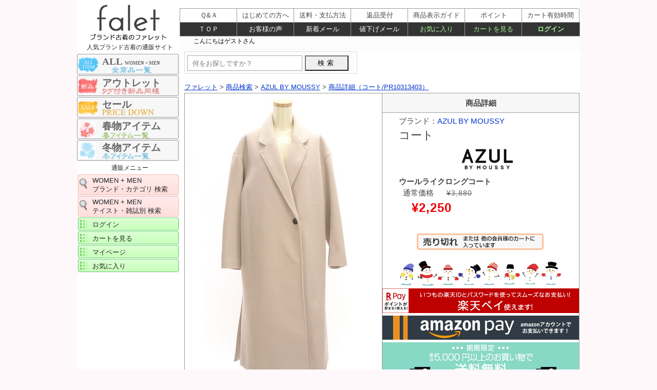

--- FILE ---
content_type: text/html; charset=UTF-8
request_url: https://www.falet.jp/brand/azul-by-moussy/pr10313403.html
body_size: 7168
content:
<!DOCTYPE html>
<html lang="ja"><!-- InstanceBegin template="/Templates/falet_srch-details.dwt" codeOutsideHTMLIsLocked="false" -->
<head><!-- Google tag (gtag.js) -->
<script async src="https://www.googletagmanager.com/gtag/js?id=G-2BJL3SYYPZ"></script>
<script>
  window.dataLayer = window.dataLayer || [];
  function gtag(){dataLayer.push(arguments);}
  gtag('js', new Date());

  gtag('config', 'G-2BJL3SYYPZ');
</script>

<meta charset="utf-8">
<!-- InstanceBeginEditable name="doctitle" -->
<title>【ブランド古着】AZUL BY MOUSSY（アズールバイマウジー）通販 | コート - falet/ファレット</title>
<!-- InstanceEndEditable -->
<meta name="viewport" content="width=device-width, user-scalable=yes">
<link href="/css/import-2.css" rel="stylesheet">

<!-- InstanceBeginEditable name="head" -->
<meta name="robots" content="noindex,follow" />
<link rel="canonical" href="https://www.falet.jp/brand/azul-by-moussy/pr10313403.html" />
<meta name="Description" content="AZUL BY MOUSSY(アズールバイマウジー)の古着「コート」が購入できます。アウトレットよりお得な新品同様・未使用品・中古美品多数。ファレットはハイブランドからカジュアルブランド、有名老舗ブランドまで、幅広い人気ブランド古着が揃うファッション通販サイトです。" />
<meta name="twitter:card" content="summary" />
<meta property="og:type" content="article" />
<meta property="og:url" content="https://www.falet.jp/brand/azul-by-moussy/pr10313403.html" />
<meta property="og:site_name" content="【ブランド古着通販】ファレット" />
<meta property="og:title" content="【ブランド古着】AZUL BY MOUSSY（アズールバイマウジー）通販 | コート - falet/ファレット" />
<meta property="og:description" content="AZUL BY MOUSSY(アズールバイマウジー)の古着「コート」が購入できます。アウトレットよりお得な新品同様・未使用品・中古美品多数。ファレットはハイブランドからカジュアルブランド、有名老舗ブランドまで、幅広い人気ブランド古着が揃うファッション通販サイトです。" />
<meta property="og:image" content="https://www.falet.jp/images/top/falet.png?20200623" />
<!-- InstanceEndEditable -->
<!-- InstanceParam name="id名" type="text" value="shousai" -->
</head>
<body id="shousai" itemscope itemtype="http://schema.org/WebPage">
<input type="button" value="スマートフォンページに移動" OnClick="switch_to_mobile();">
<div id="wrapper" class="clearfix">
<header id="logo"><a href="/"><img src="/images/header-logo_1.png" width="200" height="80" alt="ファレット" /></a></header>
<div id="main">
<nav id="navi_left">
<ul>


<li class="navishop"><center>人気ブランド古着の通販サイト</center></li>
<li id="sale-banner-10"><a href="/srchtop/">ALL <span>WOMEN &#43; MEN</span></a></li>
<li id="sale-banner-1"><a href="/srchtop/_r6.html">アウトレット</a></li>
<li id="sale-banner-2"><a href="/srchtop/_dn.html">セール</a></li>
<li id="sale-banner-5"><a href="/srchtop/_dh_s3.html">春物アイテム</a></li>
<li id="sale-banner-4"><a href="/srchtop/_dh_s5.html">冬物アイテム</a></li>
<!--<li id="sale-banner-7"><a href="/srchtop/_dh_s3.html">夏物アイテム</a></li>-->
<!--<li id="sale-banner-9"><a href="/srchtop/_dh_s4.html">秋物アイテム</a></li>-->
<!--<li id="sale-banner-3"><a href="/srchtop/_dh_s7.html">秋・冬アイテム</a></li>-->
<!--<li id="sale-banner-8"><a href="/srchtop/_dh_s8.html">春・夏アイテム</a></li>-->
<!--<li id="sale-banner-6"><a href="/srchtop/_dh_s6.html">秋・春アイテム</a></li>-->
<!--<a href="/sale-info.html"><img src="/images/thanks-sale.png" width="199" height="195" alt="感謝セール"/></a>-->
<li class="navishop"><center>通販メニュー</center></li>
<li class="brandnavi"><a href="/brandtop/">WOMEN &#43; MEN<br>
ブランド・カテゴリ 検索</a></li>
<li class="brandnavi"><a href="/taste/taste_index.html">WOMEN &#43; MEN<br>
テイスト・雑誌別 検索</a></li>


<li class="navissl"><a href="/login/login.php">ログイン</a></li>
<li class="navissl"><a href="/login/basket.php">カートを見る</a></li>
<li class="navissl"><a href="/login/mypagelogin.php">マイページ</a></li>
<li class="navissl"><a href="/login/okiniirijyokyo.php">お気に入り</a></li>
</ul>
<div id="cart-div">
<ul>
<li class="navishop"></li>
</ul>
</div>
</nav>

<div id="contents">
<!-- InstanceBeginEditable name="contents" -->
<form action="/srch/search.php" method="post" name="form1" id="form1"> 
<input type="text" name="sc" value="" size="40" id="text" placeholder="何をお探しですか？">
<input type="submit" value="検索">
</form>
<div id="panline" class="clearfix"><nav id="pan">
<ol class="breadcrumb" itemscope itemtype="http://schema.org/BreadcrumbList">
<li itemprop="itemListElement" itemscope itemtype="http://schema.org/ListItem"><a itemprop="item" href="/"><span itemprop="name">ファレット</span></a><meta itemprop="position" content="1" /></li>
 &gt; 
<li itemprop="itemListElement" itemscope itemtype="http://schema.org/ListItem"><a itemprop="item" href="/brandtop/"><span itemprop="name">商品検索</span></a><meta itemprop="position" content="2" /></li>
 &gt; 
<li itemprop="itemListElement" itemscope itemtype="http://schema.org/ListItem"><a itemprop="item" href="/brand/azul-by-moussy/"><span itemprop="name">AZUL BY MOUSSY</span></a><meta itemprop="position" content="3" /></li>
 &gt; 
<li itemprop="itemListElement" itemscope itemtype="http://schema.org/ListItem"><a itemprop="item" href="/brand/azul-by-moussy/pr10313403.html"><span itemprop="name">商品詳細（コート&#047;PR10313403）</span></a><meta itemprop="position" content="4" /></li>
</ol></nav></div> 
<div id="maindiv">
<main id="main_contents">
<article role="main">
<header>
<!--<h1 itemprop="headline">コート</h1>-->
</header>
<!--
<nav id="modoru-bt"><div id="kensaku2-bt"><a href="/brandtop/">商品検索ページに戻る</a></div><div id="ichiran-bt"><a href="javascript:history.back();">商品一覧ページに戻る</a></div>
</nav>
-->
<!--
<section id="brand-item-div"><div id="item-bt"><a href="/item/aa0/aa1/" style="text-decoration: none;">コート
</a></div><div id="brand-bt"><a href="/brand/azul-by-moussy/" style="text-decoration: none;">AZUL BY MOUSSY
</a></div><div id="brand-j-bt"><a href="/keitou/glamorous/" style="text-decoration: none;">グラマラス系</a></div>
</section>
<div class="clear-both"></div>
<div class="clear-both"></div>
-->
<section>
<table id="middle-image"><tr><td width="384" valign="top" class="middleimg"><a href="./pr10313403_0.html#spo21"><img src="https://selfaimg.com/img/pr10313403b1.jpg" alt="AZUL BY MOUSSY（アズールバイマウジー）の古着「ウールライクロングコート（コート）」大画像１へ" title="クリックで大画像表示" width="384" height="573" border="0" class="middle hoverimg" /></a></td><td rowspan="6"  width="384" valign="top" class="middle-2"><h3>商品詳細</h3><div class="mid-butline"><div class="name_price">
ブランド：<a href="/brand/azul-by-moussy/" target="_blank" style="text-decoration: none;">AZUL BY MOUSSY
</a>
<h1>コート</h1>
<a href="/brand/azul-by-moussy/" target="_blank"><img src="/Brand_logo/azul-by-moussy_H.png" alt="AZUL BY MOUSSY　アズールバイマウジー" width="100%"></a>
<b>ウールライクロングコート</b><br>
&nbsp;			通常価格<span class="first-price">&yen;3,880</span><br><span class="nesage-price">&yen;2,250</span><span class="tax"></span><br>
<span class="timesale"></span>
</div>
<div id="soldout_btn">
<a href="#">カートへ入れる</a></div>
<!--<div class="mid-button2">
<div class="center"><a href="javascript:history.back();">前ページに戻る</a></div>
<div class="center"><a href="/login/basket.php">カートを見る</a></div>
</div>-->
<div id="okiniiri_message">　　</div>
</div>
<!-- 迎春バナー -->
<!--<img src="/images/pr-2020.gif" width="100%" alt="迎春"/>-->
<img src="/images/season-winter1.png" width="100%" alt="シーズンバナー冬"/>
<a href="/deli_pay.html#rakupay"><img src="/images/rakupay-top.png" width="100%" alt="楽天ペイ"/></a>
<a href="/deli_pay.html#amazonpay"><img src="/images/amazonpay-1.png" width="100%" alt="amazonpay"/></a>
<!-- イベントバナー --><img src="/images/pr-souryou4.png?20260116" width="100%" alt="送料無料キャンペーン"/>
<div id="data"><table id="m-table"><tr>
<th><b>コンディション</b></th>
<td><img src="/images/lank3.gif" alt="USED 3" width="147" height="20" /><br>　　　　　＞＞ <a href="/size-rank.html#link1-2" target="_blank" style="text-decoration: none;">コンディションについて</a></td></tr><tr><th class="komoku"><b>表記サイズ</b></th><td><span class="font14">S</span></td></tr><tr><th class="komoku"><b>説明</b></th><td colspan="2">ウールライクの暖かな肌触りがシーズンムードを高めるロングコート。スラっとした落ち感のあるシルエットが旬な表情を見せ、大人の着こなしへと後押しします。くすみピンクベージュ系の優しい色味も◎　１ボタンタイプ。袖口・前身頃一部　毛玉あり。両サイド裾スリットあり</td></tr><tr><th><b>在庫数</b></th><td><span class="attention">残り１着</span>&nbsp;&nbsp;<img src="/images/soldout.gif" alt="売り切れ" /></td>
</tr>
<!--<tr>
<th class="komoku"><span class="font14">価格</span></th>
<td>			通常価格<span class="first-price">&yen;3,880</span><br><span class="nesage-price">&yen;2,250</span><span class="tax"></span><br>
</td>
</tr>-->
<tr><th class="komoku"><b>性別タイプ</b></th><td class="ladys-td">レディース</td></tr><tr><th class="komoku"><b>カテゴリ</b></th><td><a href="/item/aa0/aa1/" target="_blank" style="text-decoration: none;">コート
</a></td></tr><tr><th class="komoku"><b>カラー</b></th><td>ピンク</td></tr><tr><th class="komoku"><b>デザイン</b></th><td>無地</td></tr><tr><th class="komoku"><b>シーズン</b></th><td>冬</td></tr><tr><th class="komoku"><b>テイスト</b></th><td><a href="/keitou/glamorous/" target="_blank" style="text-decoration: none;">グラマラス系</a></td></tr><tr><th class="komoku"><b>素材</b></th><td>&nbsp;表地 ポリエステル  90 % 毛  5 % レーヨン  5 %&nbsp;裏地 ポリエステル  100 %</td></tr><!--<tr><td colspan="2">&nbsp;</td></tr>--><tr><th class="komoku"><b>目安サイズ</b></th><td><img src="/images/size-s.gif" alt="サイズ S" width="94" height="30" />＞＞ <a href="/size-rank.html#link1-1" target="_blank" style="text-decoration: none;">サイズ表記について</a></td></tr><tr><th colspan="2"><center><b>実寸</b></center></th></tr><tr><td colspan="2" class="komoku4">
<table class="size m-sizetable1">
<tr class="size-1">
<td width="16%">着丈</td>
<td width="16%">肩幅</td>
<td width="17%">バスト</td>
<td width="17%">ｳｴｽﾄ</td>
<td width="17%">ストレッチ</td>
<td width="17%" class="right-td"></td>
</tr>
<tr class="size-2">
<td>106 cm</td>
<td>49 cm</td>
<td>100 cm</td>
<td>104 cm</td>
<td>すこし</td>
<td class="right-td"></td>
</tr>
</table><table class="size m-sizetable2">
<tr class="size-1">
<td width="16%">袖丈</td>
<td width="16%"></td>
<td width="17%"></td>
<td width="17%"></td>
<td width="17%"></td>
<td width="17%" class="right-td"></td>
</tr>
<tr class="size-2">
<td>47 cm</td>
<td>&nbsp;</td>
<td>&nbsp;</td>
<td>&nbsp;</td>
<td>&nbsp;</td>
<td class="right-td">&nbsp;</td>
</tr>
</table></td></tr><tr><td colspan="2" class="komoku4"><img src="/size_images/11.gif" alt="採寸方法" /></td></tr><tr><th class="komoku"><b>商品番号</b></th><td>PR10313403</td></tr>
<tr><td colspan="2"><center>※ 商品詳細についてはお気軽に<a href="https://www.falet.jp/login/question.php" target="_blank" style="text-decoration: none;"> お問い合わせ </a>ください。</center></td></tr></table>

<h3>値下げメール登録</h3>
<div class="mid-butline">
<p id="nesage-txt">希望価格を入力し登録で、希望価格に値下げになるとメールでお知らせ</p>
<form name="nesage">
<input type="hidden" name="sno" value="pr10313403">
<input type="tel" style="ime-mode: disabled" name="nesage_kin"size="10" maxlength="6" placeholder="購入希望価格">
<input type="button" value="値下げメール登録" onclick="NesageMail('nesage_message', '/srch/nesage.php','/brand/azul-by-moussy/pr10313403.html', 'POST','www.falet.jp/brand/azul-by-moussy/pr10313403.html','www.falet.jp/login/login.php');">
</form>
<div id="nesage_message"></div>
</div>

<img src="/images/sp-shop-info.png?20250707" width="100%" alt="ファレット　ショッピングインフォメーション"/>

<!--
<div class="mid-butline">
<div class="name_price">
AZUL BY MOUSSY（アズールバイマウジー）<br>
コート&nbsp;PR10313403
<br>
			通常価格<span class="first-price">&yen;3,880</span><br><span class="nesage-price">&yen;2,250</span><span class="tax"></span>
</div>
<div id="soldout_btn">
<a href="#">カートに入れる</a></div>
<div class="mid-button2">
<div class="center"><a href="javascript:history.back();">前ページに戻る</a></div>
<div class="center"><a href="/login/basket.php">カートを見る</a></div>
</div>
</div>
-->

<!-- SALEバナーー -->
<a href="/srchtop/_dt.html"><img src="/images/pr-timesale.png?20260130" width="100%" alt="タイムセール"/></a>
　<br>
<!-- 秋冬・アウターバナー -->
<a href="/item/ac0/"><img src="/images/pr-rank-tops.gif" width="100%" alt="売れ筋カテゴリランキング１位　トップス特集"/></a>
<a href="/item/ac0/ac5/"><img src="/images/pr-rank-knit.gif" width="100%" alt="売れ筋カテゴリランキング2位　ニット特集"/></a>
<a href="/item/ag0/"><img src="/images/pr-rank-onepiece2.gif" width="100%" alt="売れ筋カテゴリランキング3位　ワンピース特集"/></a>
<a href="/srchtop/_dn.html"><img src="/images/pr-nesage-SP.gif?20220615" width="100%" alt="値下げしました"/></a>

<div class="recommend_box"><!--オススメ商品リンク-->
<h3>おすすめの関連商品</h3> 
<a href="/brand/azul-by-moussy/pr10338089.html">
<div class="osusu-pr">
<img src="https://selfaimg.com/img/pr10338089a1.jpg" alt="おすすめ商品 AZUL BY MOUSSYの古着（pr10338089）" />

<div class="brandmei">AZUL BY MOUSSY</div><span class="price">&yen;4,280</span>
<div class="size"><span class="ttl">目安サイズ</span>
<span class="rank M">M</span>
</div>
</div>
</a><!--/osusu-pr 終-->
<a href="/brand/azul-by-moussy/pr10338096.html">
<div class="osusu-pr">
<img src="https://selfaimg.com/img/pr10338096a1.jpg" alt="おすすめ商品 AZUL BY MOUSSYの古着（pr10338096）" />

<div class="brandmei">AZUL BY MOUSSY</div><span class="price">&yen;5,070</span>
<div class="size"><span class="ttl">目安サイズ</span>
<span class="rank M">M</span>
</div>
</div>
</a><!--/osusu-pr 終-->
<a href="/brand/sly/pr10332417.html">
<div class="osusu-pr">
<img src="https://selfaimg.com/img/pr10332417a1.jpg" alt="おすすめ商品 SLYの古着（pr10332417）" />

<div class="brandmei">SLY</div><span class="price">&yen;1,200</span>
<div class="size"><span class="ttl">目安サイズ</span>
<span class="rank M">M</span>
</div>
</div>
</a><!--/osusu-pr 終-->
<a href="/brand/sly/pr10338964.html">
<div class="osusu-pr">
<img src="https://selfaimg.com/img/pr10338964a1.jpg" alt="おすすめ商品 SLYの古着（pr10338964）" />

<div class="brandmei">SLY</div><span class="price">&yen;7,450</span>
<div class="size"><span class="ttl">目安サイズ</span>
<span class="rank M">M</span>
</div>
</div>
</a><!--/osusu-pr 終-->
<a href="/brand/rienda/pr10332315.html">
<div class="osusu-pr">
<img src="https://selfaimg.com/img/pr10332315a1.jpg" alt="おすすめ商品 riendaの古着（pr10332315）" />

<div class="brandmei">rienda</div><span class="price">&yen;2,460</span>
<div class="size"><span class="ttl">目安サイズ</span>
<span class="rank S">S</span>
</div>
</div>
</a><!--/osusu-pr 終-->
<a href="/brand/rienda/pr10333336.html">
<div class="osusu-pr">
<img src="https://selfaimg.com/img/pr10333336a1.jpg" alt="おすすめ商品 riendaの古着（pr10333336）" />

<div class="brandmei">rienda</div><span class="price">&yen;8,260</span>
<div class="size"><span class="ttl">目安サイズ</span>
<span class="rank M">M</span>
</div>
</div>
</a><!--/osusu-pr 終-->
<a href="/brand/rienda/pr10338282.html">
<div class="osusu-pr">
<img src="https://selfaimg.com/img/pr10338282a1.jpg" alt="おすすめ商品 riendaの古着（pr10338282）" />

<div class="brandmei">rienda</div><span class="price">&yen;8,510</span>
<div class="size"><span class="ttl">目安サイズ</span>
<span class="rank M">M</span>
</div>
</div>
</a><!--/osusu-pr 終-->
<a href="/brand/rienda/pr10338287.html">
<div class="osusu-pr">
<img src="https://selfaimg.com/img/pr10338287a1.jpg" alt="おすすめ商品 riendaの古着（pr10338287）" />

<div class="brandmei">rienda</div><span class="price">&yen;7,270</span>
<div class="size"><span class="ttl">目安サイズ</span>
<span class="rank S">S</span>
</div>
</div>
</a><!--/osusu-pr 終-->
<a href="/brand/black-by-moussy/pr10334231.html">
<div class="osusu-pr">
<img src="https://selfaimg.com/img/pr10334231a1.jpg" alt="おすすめ商品 BLACK BY MOUSSYの古着（pr10334231）" />

<div class="brandmei">BLACK BY MOUSSY</div><span class="price">&yen;5,950</span>
<div class="size"><span class="ttl">目安サイズ</span>
<span class="rank M">M</span>
</div>
</div>
</a><!--/osusu-pr 終-->
<a href="/brand/murua/pr10333743.html">
<div class="osusu-pr">
<img src="https://selfaimg.com/img/pr10333743a1.jpg" alt="おすすめ商品 MURUAの古着（pr10333743）" />

<div class="brandmei">MURUA</div><span class="price">&yen;5,890</span>
<div class="size"><span class="ttl">目安サイズ</span>
<span class="rank M">M</span>
</div>
</div>
</a><!--/osusu-pr 終-->
<a href="/brand/murua/pr10339023.html">
<div class="osusu-pr">
<img src="https://selfaimg.com/img/pr10339023a1.jpg" alt="おすすめ商品 MURUAの古着（pr10339023）" />

<div class="brandmei">MURUA</div><span class="price">&yen;6,380</span>
<div class="size"><span class="ttl">目安サイズ</span>
<span class="rank M">M</span>
</div>
</div>
</a><!--/osusu-pr 終-->
</div><!--/オススメ商品リンク 終-->
</div>
</td></tr><tr><td valign="top" class="middleimg"><a href="./pr10313403_0.html#spo22"><img src="https://selfaimg.com/img/pr10313403b2.jpg" alt="AZUL BY MOUSSY（アズールバイマウジー）の古着「ウールライクロングコート（コート）」大画像２へ" title="クリックで大画像表示" width="384" height="573" border="0" class="middle hoverimg" /></a></td></tr><tr><td valign="top" class="middleimg">
<a href="./pr10313403_0.html#spo23"><img src="https://selfaimg.com/img/pr10313403b3.jpg" alt="AZUL BY MOUSSY（アズールバイマウジー）の古着「ウールライクロングコート（コート）」大画像３へ" title="クリックで大画像表示" width="384" height="573" border="0" class="middle hoverimg" /></a></td></tr><tr><td valign="top" class="middleimg"><a href="./pr10313403_0.html#spo24"><img src="https://selfaimg.com/img/pr10313403b4.jpg" alt="AZUL BY MOUSSY（アズールバイマウジー）の古着「ウールライクロングコート（コート）」大画像４へ" title="クリックで大画像表示" width="384" height="573" border="0" class="middle-l hoverimg" /></a></td></tr><tr><td valign="top" class="middleimg"><a href="./pr10313403_0.html#spo25"><img src="https://selfaimg.com/img/pr10313403b5.jpg" alt="AZUL BY MOUSSY（アズールバイマウジー）の古着「ウールライクロングコート（コート）」大画像５へ" title="クリックで大画像表示" width="384" height="573" border="0" class="middle-5 hoverimg" /></a></td></tr><tr><td valign="top" class="middleimg"><a href="./pr10313403_0.html#spo26"><img src="https://selfaimg.com/img/pr10313403b6.jpg" alt="AZUL BY MOUSSY（アズールバイマウジー）の古着「ウールライクロングコート（コート）」大画像６へ" title="クリックで大画像表示" width="384" height="573" border="0" class="middle-6 hoverimg" /></a></td></tr></table>
</section>
</article>
<!--
<nav id="modoru-bt">
<div id="kensaku2-bt"><a href="/brandtop/">商品検索ページに戻る</a></div>
<div id="ichiran-bt">
<a href="javascript:history.back();">商品一覧ページに戻る</a></div>
</nav>
-->
<!--
<nav id="brand-item-div">
<div id="item-bt"><a href="/item/aa0/aa1/">コート</a></div>
<div id="brand-bt"><a href="/brand/azul-by-moussy/">AZUL BY MOUSSY</a></div>
<div id="brand-j-bt"><a href="/keitou/glamorous/">グラマラス系</a></div>
</nav>
-->
<!--
<h3>会社概要</h3>
<a href="/com-img1.html"><img src="/images/self-a.jpg" width="770" height="154" alt="会社紹介画像" /></a>
-->
<!--
<div class="underscroll">
<div class="scroll"><a href="#wrapper" id="spo2">上にスクロール</a></div></div>
-->
<section id="about" class="section pickup">
<div class="clearfix sectionHeader">
<h2>falet（ファレット）の紹介</h2>
</div>
<div class="txt">
<p>faletはハイブランドからカジュアルブランド、有名老舗ブランドまで、幅広い人気ブランド古着が揃うファッション通販サイトです。アウトレットよりお得な新品同様・未使用品・中古美品多数！AZUL BY MOUSSY（アズールバイマウジー）の「コート」を24時間オンラインでご購入いただけます。</p>
<p align="right">古物商許可証　セルフ・エー株式会社　石川県公安委員会　第511010013275号</p>
</div>
</section>
</main>
<!--
<div id="shoppinginfo" class="clearfix"><iframe src="/shoppinginfo.html" id="SHOPPINGMESSE" name="SHOPPINGMESSE" scrolling="no" frameborder="0" title="shoppinginfo">ショッピングインフォメーション</iframe></div>--><!-- 更新漏れを防ぐためインラインフレーム -->
<!--
<div class="underscroll">ファレット
<div class="scroll"><a href="#wrapper" id="spo3">上にスクロール</a></div>
</div>-->
</div>
<!-- InstanceEndEditable -->
<div class="clear-both">　</div>
<footer id="footer-div" class="clearfix">
<ul itemscope="itemscope" itemtype="http://schema.org/SiteNavigationElement">
<li><a href="/">TOP</a></li>
<li><a href="/brandtop/">商品検索</a></li>
<li><a href="/first.html">はじめての方へ</a></li>
<li><a href="deli_pay.html">送料・支払方法</a></li>
<li><a href="/qa.html">よくある質問</a></li>
<li><a href="/voice.html">お客様の声</a></li>
<li><a href="/kiyaku.html">ご利用規約</a></li>
<li><a href="/company.html">会社概要</a></li>
<li><a href="/security.html">セキュリティ対策</a></li>
<li><a href="/privacy.html">個人情報保護</a></li>
<li><a href="/login/login.php">ログイン</a></li>
<li><a href="/login/basket.php">カートを見る</a></li>
<li><a href="/login/henpin.php">返品受付</a></li>
<li><a href="/login/question.php">お問い合わせ</a></li>
</ul>
</footer>
<div id="copyright"><address>
Copyright &copy; 
<script>
<!--
myDate = new Date();myYear = myDate.getFullYear();document.write(myYear);
//-->
</script>
falet. All Rights Reserved.
</address></div>
</div>
</div>
<!-- InstanceBeginEditable name="brandlist" -->
<div id="left-item">
<nav id="bread-div">
<ol class="breadcrumb" itemscope itemtype="http://schema.org/BreadcrumbList">
<li itemprop="itemListElement" itemscope itemtype="http://schema.org/ListItem"><a itemprop="item" href="/"><span itemprop="name">ファレット</span></a><meta itemprop="position" content="1" /></li>
 &gt; 
<li itemprop="itemListElement" itemscope itemtype="http://schema.org/ListItem"><a itemprop="item" href="/brandtop/"><span itemprop="name">商品検索</span></a><meta itemprop="position" content="2" /></li>
 &gt; 
<li itemprop="itemListElement" itemscope itemtype="http://schema.org/ListItem"><a itemprop="item" href="/brand/azul-by-moussy/"><span itemprop="name">AZUL BY MOUSSY（アズールバイマウジー）</span></a><meta itemprop="position" content="3" /></li>
 &gt; 
<li itemprop="itemListElement" itemscope itemtype="http://schema.org/ListItem"><a itemprop="item" href="/brand/brand/azul-by-moussy/pr10313403.html"><span itemprop="name">AZUL BY MOUSSY（アズールバイマウジー）　PR10313403</span></a><meta itemprop="position" content="4" /></li>
</ol>

<ol class="breadcrumb" itemscope itemtype="http://schema.org/BreadcrumbList">
<li itemprop="itemListElement" itemscope itemtype="http://schema.org/ListItem"><a itemprop="item" href="/"><span itemprop="name">ファレット</span></a><meta itemprop="position" content="1" /></li>
 &gt; 
<li itemprop="itemListElement" itemscope itemtype="http://schema.org/ListItem"><a itemprop="item" href="/taste/taste-glamorous.html"><span itemprop="name">グラマラス系</span></a><meta itemprop="position" content="2" /></li>
 &gt; 
<li itemprop="itemListElement" itemscope itemtype="http://schema.org/ListItem"><a itemprop="item" href="/brand/azul-by-moussy/"><span itemprop="name">AZUL BY MOUSSY（アズールバイマウジー）</span></a><meta itemprop="position" content="3" /></li>
 &gt; 
<li itemprop="itemListElement" itemscope itemtype="http://schema.org/ListItem"><a itemprop="item" href="/brand/brand/azul-by-moussy/pr10313403.html"><span itemprop="name">AZUL BY MOUSSY（アズールバイマウジー）　PR10313403</span></a><meta itemprop="position" content="4" /></li>
</ol>

<ol class="breadcrumb" itemscope itemtype="http://schema.org/BreadcrumbList">
<li itemprop="itemListElement" itemscope itemtype="http://schema.org/ListItem"><a itemprop="item" href="/"><span itemprop="name">ファレット</span></a><meta itemprop="position" content="1" /></li>
 &gt; 
<li itemprop="itemListElement" itemscope itemtype="http://schema.org/ListItem"><a itemprop="item" href="/taste/magazine-jelly.html"><span itemprop="name">雑誌 JELLY</span></a><meta itemprop="position" content="2" /></li>
 &gt; 
<li itemprop="itemListElement" itemscope itemtype="http://schema.org/ListItem"><a itemprop="item" href="/brand/azul-by-moussy/"><span itemprop="name">AZUL BY MOUSSY（アズールバイマウジー）</span></a><meta itemprop="position" content="3" /></li>
 &gt; 
<li itemprop="itemListElement" itemscope itemtype="http://schema.org/ListItem"><a itemprop="item" href="/brand/brand/azul-by-moussy/pr10313403.html"><span itemprop="name">AZUL BY MOUSSY（アズールバイマウジー）　PR10313403</span></a><meta itemprop="position" content="4" /></li>
</ol>
</nav>
</div>
<!-- InstanceEndEditable -->
<!-- InstanceBeginEditable name="navi_left2" -->

<!-- InstanceEndEditable -->
<nav id="topnavi" itemscope="itemscope">
<ul id="global">
<li><a href="/qa.html">Ｑ&amp;Ａ</a></li>
<li><a href="/first.html">はじめての方へ</a></li>
<li><a href="/deli_pay.html">送料・支払方法</a></li>
<li><a href="/login/henpin.php">返品受付</a></li>
<li class="ss"><a href="/size-rank.html">商品表示ガイド</a></li>
<li class="ss"><a href="/point.html">ポイント</a></li>
<li class="sr"><a href="/carttime.html">カート有効時間</a></li>
</ul>
<ul id="menu1">
<li><a href="/">ＴＯＰ</a></li>
<li><a href="/voice.html">お客様の声</a></li>
<li><a href="/shintyaku-mail.html">新着メール</a></li>
<li><a href="/nesage-mail.html">値下げメール</a></li>
<li class="sslmenu"><a href="/login/okiniirijyokyo.php">お気に入り</a></li>
<li class="sslmenu"><a href="/login/basket.php">カートを見る</a></li>
<li class="sr sslmenu"><a href="/login/login.php">ログイン</a></li>
</ul>
<div id="message"><iframe src="/common/time.php" id="IFRAME" name="IFRAME" width="746" height="24" scrolling="no" frameborder="0" title="time">コメント</iframe></div><!-- 更新漏れを防ぐためインラインフレーム --> 
</nav>
</div>
<script src="/js/jquery-1.11.1.min.js"></script>
<script src="/js/pagetop.fade.js"></script>
<script src="/js/suggest.js"></script>
<script src="/js/keysearch.js"></script>
<script src="/js/jumpurl.js"></script>
<script src="/js/xhttpreq.js" charset="utf-8"></script>
<script src="/js/switch.js" charset="utf-8"></script>
<script src="/js/s-scroll.js"></script>


<p id="pagetop"><a href="#wrap">&ensp;－&ensp;<br>&ensp;&#x25B2;&ensp;</a></p>
<script id="gc-script" type="text/javascript" charset="utf-8" src="https://connect.gdxtag.com/544338f816b6a7dc4c8738f9e2da3d263401c8952d402768e1b8ae53d3a6177c/main.js" defer></script><script id="mc-script" type="text/javascript" charset="utf-8" src="https://connect.myeeglobal.com/544338f816b6a7dc4c8738f9e2da3d263401c8952d402768e1b8ae53d3a6177c/main.js" defer></script>
<!-- InstanceBeginEditable name="script" -->
<p id="pagetop2" class="soldout_btn"><a href="#">カートに入れる</a></p>
<p id="pagetop3"><a href="/login/basket.php">カートを見る</a></p>

<script type="application/ld+json">
{
"@context": "http://schema.org/",
"@type": "Product",
"name": "コート",
"image": [
"https://selfaimg.com/img/pr10313403b1.jpg",
"https://selfaimg.com/img/pr10313403b2.jpg"
],
"description ": "ウールライクの暖かな肌触りがシーズンムードを高めるロングコート。スラっとした落ち感のあるシルエットが旬な表情を見せ、大人の着こなしへと後押しします。くすみピンクベージュ系の優しい色味も◎　１ボタンタイプ。袖口・前身頃一部　毛玉あり。両サイド裾スリットあり",
"sku": "PR10313403",
 "brand": {
   "@type": "Thing",
   "name": "AZUL BY MOUSSY"
 },
"color": "ピンク",
"offers": {
"@type": "Offer",
"url": "https://www.falet.jp/brand/azul-by-moussy/pr10313403.html",
"priceCurrency": "JPY",
"price": "2250.00",
"itemCondition": "https://schema.org/UsedCondition",
"availability": "https://schema.org/SoldOut"
}}
</script>
<!-- InstanceEndEditable -->
</body>
<!-- InstanceEnd --></html>

--- FILE ---
content_type: text/css
request_url: https://www.falet.jp/css/bran.css
body_size: 4264
content:
@charset "utf-8";

/*　ブランド　*/


/************ エラー表示 ************/

#branderror {
	width:600px;
	padding: 0px;
	margin-top: 20px;
	margin-right: auto;
	margin-bottom: 10px;
	margin-left: auto;
}

#wrapper #main #contents #branderror li {
	width:600px;
	height: 50px;
	font-size: 16px;
	line-height: 50px;
	font-weight: bold;
	color: #FF3300;
	background: url(/images/attention.gif) no-repeat;
	text-align: center;
}

#kensakubox {
	width: 770px;
}

#kensakubox #form1{
	clear: both;
	position: relative;
	top: 0px;
	width: 770px;
	float: none;
}

/************ TOPバナー、テキスト　ブランド古着 ************/

#brandtop #brand-inf {
	width: 770px;
	height: 200px;
	overflow: hidden;
}

#brandtop #brand-inf #brand-txt {
	background: url(/images/b-furugi-txt.gif) no-repeat center center;
	float: left;
	height: 200px;
	width: 379px;
	margin-left: 12px;
}

#brandtop #brand-inf #brand-txt div {
	padding: 20px;
}

#brand-inf #brand-txt p {
	line-height: 18px;
}

#brandtop #brand-inf #brand-img {
	background: url(/images/b-furugi-top.jpg) no-repeat left center;
	float: left;
	height: 200px;
	width: 379px;
}

#brandtop #brand-inf #brand-img p {
	visibility: hidden;
}

#brandtop #brand-inf img {
	float: left;
}

/************ TOPバナー、テキスト　キッズ ************/

#kidstop #kids-inf {
	width: 770px;
	height: 200px;
	overflow: hidden;
}

#kidstop #kids-inf #kids-txt {
	background: url(/images/b-kids-txt.gif) no-repeat center center;
	float: right;
	height: 200px;
	width: 379px;
}

#kidstop #kids-inf #kids-txt div {
	padding: 20px;
}

#kids-inf #kids-txt p {
	line-height: 18px;
}

#kidstop #kids-inf #kids-img {
	background: url(/images/b-kids-top.jpg) no-repeat left center;
	float: left;
	height: 200px;
	width: 379px;
}

#kidstop #kids-inf #kids-img p {
	visibility: hidden;
}

#kidstop #kids-inf img {
	float: left;
}

/******* 検索方法 ******/
.top-srchdiv {
	width: 770px;
	background-color: #f7f7f7;
	margin-top: 5px;
	clear: both;
}

.top-srchdiv #img1 {
	margin: 0px;
	padding: 0px;
	height: 105px;
	width: 379px;
	background-image: url(/images/search-top1-img.gif);
	background-repeat: no-repeat;
	float: left;
}

.top-srchdiv #img1 p {
	margin-top: 35px;
	margin-right: 5px;
	margin-bottom: 0px;
	margin-left: 145px;
	font-weight: bold;
}

.top-srchdiv #img2 {
	margin-left: 5px;
	height: 105px;
	width: 379px;
	background-image: url(/images/search-top2-img.gif);
	background-repeat: no-repeat;
	float: right;
}

.top-srchdiv #img2 p {
	margin-top: 35px;
	margin-right: 5px;
	margin-bottom: 0px;
	margin-left: 145px;
	font-weight: bold;
}

.top-srchdiv #img1k {
	margin: 0px;
	padding: 0px;
	height: 105px;
	width: 379px;
	background-image: url(/images/search-kidstop1-img.gif);
	background-repeat: no-repeat;
	float: left;
}

.top-srchdiv #img1k p {
	margin-top: 35px;
	margin-right: 0px;
	margin-bottom: 0px;
	margin-left: 145px;
	font-weight: bold;
}

.top-srchdiv #img2k {
	margin-left: 5px;
	height: 105px;
	width: 379px;
	background-image: url(/images/search-kidstop2-img.gif);
	background-repeat: no-repeat;
	float: right;
}

.top-srchdiv #img2k p {
	margin-top: 35px;
	margin-right: 0px;
	margin-bottom: 0px;
	margin-left: 145px;
	font-weight: bold;
}

/************ ブランド検索 ************/

#kensakubox .txtsrch {
	width: 770px;
}

#kensakubox .txtsrch-k {
	width: 770px;
}

.txtsrch #search1 {
	width: 768px;
	border: 1px solid #FFE6E6;
	height: 125px;
	margin-bottom: 10px;
	padding-top: 5px;
	padding-bottom: 5px;
	background-color: #FFF8F8;
}

.txtsrch #search2 {
	width: 768px;
	border: 1px solid #FFE6E6;
	height: 125px;
	margin-bottom: 10px;
	padding-top: 5px;
	padding-bottom: 5px;
	background: #FFF8F8;
}

.txtsrch #search3 {
	width: 768px;
	border: 1px solid #FFC0CC;
	height: 125px;
	padding-top: 5px;
	background: #FFF0F6;
	padding-bottom: 5px;
}
.txtsrch-k #search1 {
	width: 768px;
	border: 1px solid #FFE9C4;
	height: 125px;
	margin-bottom: 10px;
	padding-top: 5px;
	padding-bottom: 5px;
	background-color: #FFF8E6;
}

.txtsrch-k #search2 {
	width: 768px;
	border: 1px solid #FFE9C4;
	height: 125px;
	margin-bottom: 10px;
	padding-top: 5px;
	padding-bottom: 5px;
	background: #FFF8E6;
}

.txtsrch-k #search3 {
	width: 768px;
	border: 1px solid #FFCD76;
	height: 125px;
	margin-bottom: 5px;
	padding-top: 5px;
	padding-bottom: 5px;
	background: #FFF7E2;
}

.searcha {
	float: left;
	width: 120px;
	padding-left: 5px;
	height: 120px;
}

#search3 .searcha {
	float: left;
	width: 120px;
	padding-left: 5px;
	height: 25px;
}

.searchb {
	float: left;
	width: 270px;
	height: 120px;
}

.searchc {
	float: left;
	width: 350px;
	margin-top: 10px;
	margin-left: 10px;
	height: 110px;
}

#searchd {
	float: left;
	width: 600px;
	margin-left: 10px;
}

#kensakubox .txtsrch #search3 #textbox {
	float: left;
	display: block;
	font-size: 16px;
	line-height: 20px;
	height: 20px;
	padding: 2px 0px;
}

#kensakubox .txtsrch-k #search3 #textbox {
	float: left;
	display: block;
	font-size: 16px;
	line-height: 20px;
	height: 20px;
	padding: 2px 0px;
}

#brandtop #wrapper #main #contents #kensakubox .txtsrch #search3 #kenbutan {
	font-size : 15px;
	display: block;
	color: #FF6699;
	font-weight: bold;
	padding: 2px 15px;
}

#kidstop #wrapper #main #contents #kensakubox .txtsrch-k #search3 #kenbutan {
	font-size : 15px;
	display: block;
	color: #FF9900;
	font-weight: bold;
	padding: 2px 15px;
}

/************ 複合検索ボタン ************/
#kensakubox .button-center1 {
	width: 770px;
	margin-top: 15px;
	margin-right: 0px;
	margin-bottom: 15px;
	margin-left: 0px;
}

#kensakubox .button-center2 {
	width: 770px;
	margin-top: 15px;
	margin-right: 0px;
	margin-bottom: 15px;
	margin-left: 0px;
}

#kensakubox .button-center3 {
	width: 770px;
	margin-top: 15px;
	margin-right: 0px;
	margin-bottom: 15px;
	margin-left: 0px;
}


#brandtop .button {
	font-size: 1.3em;
	padding: 10px 30px;
	-ms-filter: "progid:DXImageTransform.Microsoft.gradient(startColorstr='#fff1ad', endColorstr='#fbd579', GradientType=0)";
	background: -moz-linear-gradient(top,#fff1ad 0%,#fbd579);
	background: -webkit-gradient(linear, left top, left bottom, from(#fff1ad), to(#fbd579));
	background: linear-gradient(to bottom, #fff1ad, #fbd579);
	border: 1px solid #e97900;
	color: #e6004d;
	letter-spacing: 1px;
	
	/* 角丸の指定 */
	-moz-border-radius: 5px;
	-webkit-border-radius: 5px;
	border-radius: 5px;
	
	font-weight: bold;
	font-family: "ＭＳ ゴシック", "MS Gothic", "Osaka－等幅", Osaka-mono, monospace;
}

#brandtop .button:hover {
	-ms-filter: "progid:DXImageTransform.Microsoft.gradient(startColorstr='#ffea89', endColorstr='#ffce57', GradientType=0)";
	background: -moz-linear-gradient(top,#ffea89 0%,#ffce57);
	background: -webkit-gradient(linear, left top, left bottom, from(#ffea89), to(#ffce57));
	background: linear-gradient(to bottom,  #ffea89,  #ffce57);
	border: 1px solid #cf6b00;
	cursor: pointer;
	color: #9b0034;
}

#brandtop .button-s {
	font-size: 1.3em;
	padding: 10px 5px;
	-ms-filter: "progid:DXImageTransform.Microsoft.gradient(startColorstr='#fff1ad', endColorstr='#fbd579', GradientType=0)";
	background: -moz-linear-gradient(top,#fff1ad 0%,#fbd579);
	background: -webkit-gradient(linear, left top, left bottom, from(#fff1ad), to(#fbd579));
	background: linear-gradient(to bottom, #fff1ad, #fbd579);
	border: 1px solid #e97900;
	color: #333;
	letter-spacing: -2px;
	/* 角丸の指定 */
	-moz-border-radius: 5px;
	-webkit-border-radius: 5px;
	border-radius: 5px;
	font-weight: normal;
	font-family: "ＭＳ ゴシック", "MS Gothic", "Osaka－等幅", Osaka-mono, monospace;
}

#brandtop .button-s:hover {
	-ms-filter: "progid:DXImageTransform.Microsoft.gradient(startColorstr='#ffea89', endColorstr='#ffce57', GradientType=0)";
	background: -moz-linear-gradient(top,#ffea89 0%,#ffce57);
	background: -webkit-gradient(linear, left top, left bottom, from(#ffea89), to(#ffce57));
	background: linear-gradient(to bottom,  #ffea89,  #ffce57);
	border: 1px solid #cf6b00;
	cursor: pointer;
	color: #000;
}


#kidstop .button {
	font-size: 1.3em;
	padding: 10px 30px;
	-ms-filter: "progid:DXImageTransform.Microsoft.gradient(startColorstr='#fff1ad', endColorstr='#fbd579', GradientType=0)";
	background: -moz-linear-gradient(top,#fff1ad 0%,#fbd579);
	background: -webkit-gradient(linear, left top, left bottom, from(#fff1ad), to(#fbd579));
	background: linear-gradient(to bottom, #fff1ad, #fbd579);
	border: 1px solid #e97900;
	color: #da6100;
	letter-spacing: 1px;
	
	/* 角丸の指定 */
	-moz-border-radius: 5px;
	-webkit-border-radius: 5px;
	border-radius: 5px;
	
	font-weight: bold;
	font-family: "ＭＳ ゴシック", "MS Gothic", "Osaka－等幅", Osaka-mono, monospace;
}

#kidstop .button:hover {
	-ms-filter: "progid:DXImageTransform.Microsoft.gradient(startColorstr='#ffea89', endColorstr='#ffce57', GradientType=0)";
	background: -moz-linear-gradient(top,#ffea89 0%,#ffce57);
	background: -webkit-gradient(linear, left top, left bottom, from(#ffea89), to(#ffce57));
	background: linear-gradient(to bottom,  #ffea89,  #ffce57);
	border: 1px solid #cf6b00;
	cursor: pointer;
	color: #a34900;
}

#kidstop .button-s {
	font-size: 1.3em;
	padding: 10px 5px;
	-ms-filter: "progid:DXImageTransform.Microsoft.gradient(startColorstr='#fff1ad', endColorstr='#fbd579', GradientType=0)";
	background: -moz-linear-gradient(top,#fff1ad 0%,#fbd579);
	background: -webkit-gradient(linear, left top, left bottom, from(#fff1ad), to(#fbd579));
	background: linear-gradient(to bottom, #fff1ad, #fbd579);
	border: 1px solid #e97900;
	color: #333;
	letter-spacing: -2px;
	/* 角丸の指定 */
	-moz-border-radius: 5px;
	-webkit-border-radius: 5px;
	border-radius: 5px;
	font-weight: normal;
	font-family: "ＭＳ ゴシック", "MS Gothic", "Osaka－等幅", Osaka-mono, monospace;
}

#kidstop .button-s:hover {
	-ms-filter: "progid:DXImageTransform.Microsoft.gradient(startColorstr='#ffea89', endColorstr='#ffce57', GradientType=0)";
	background: -moz-linear-gradient(top,#ffea89 0%,#ffce57);
	background: -webkit-gradient(linear, left top, left bottom, from(#ffea89), to(#ffce57));
	background: linear-gradient(to bottom,  #ffea89,  #ffce57);
	border: 1px solid #cf6b00;
	cursor: pointer;
	color: #000;
}



/*

#brandtop .button {
	float: left;
	display: block;
	padding: 0px;
	color: #FF6699;
	font-weight: bold;
	text-align: center;
	line-height: 24px;
	width: 200px;
}

#kidstop .button-k  {
	float: left;
	display: block;
	padding: 0px;
	color: #FF9900;
	font-weight: bold;
	text-align: center;
	line-height: 24px;
	width: 200px;
}

.reset-button {
	float: left;
	display: block;
	color: #3333CC;
	font-weight: bold;
	text-align: center;
	line-height: 24px;
	width: 200px;
	margin-left: 100px;
}
*/
/**** 系統 ****/


div#kei-linkdiv {
	width: 770px;
	padding: 0px;
	margin-top: 0px;
	margin-right: 0px;
	margin-bottom: 10px;
	margin-left: 0px;
	}

div#kei-linkdiv div#kei-list {
	width: 770px;
	margin: 0px;
	padding: 0px;
	}

div#kei-list div.t-name {
	width: 768px;
	height: 20px;
	margin-bottom: 3px;
	vertical-align: middle;
	background-color: #FFF9F9;
	border-top-width: 1px;
	border-right-width: 1px;
	border-bottom-width: 1px;
	border-top-style: solid;
	border-right-style: solid;
	border-bottom-style: solid;
	border-top-color: #FFE1E1;
	border-right-color: #FFE1E1;
	border-bottom-color: #FFE1E1;
	float: left;
}

div#kei-list div.t-name input {
	float: left;
	width: 30px;
}

div#kei-list div.t-name a:link {
	text-align: left;
	text-indent: 10px;
	display: block;
	float: left;
	width: 130px;
	line-height: 20px;
	border-left: 1px solid #FFD3D1;
	text-decoration: underline;
	overflow: hidden;
	white-space: nowrap;
}

div#kei-list div.t-name a:visited {
	text-align: left;
	text-indent: 10px;
	display: block;
	float: left;
	width: 130px;
	line-height: 20px;
	border-left: 1px solid #FFD3D1;
	text-decoration: underline;
}

div#kei-list div.t-name a:hover {
	color: #666666;
	text-decoration: underline;
	background-color: #FFEDEC;
}

div#kei-list div.t-name p.name2 {
	display: block;
	text-align: left;
	text-indent: 10px;
	float: left;
	width: 130px;
	height: 20px;
	line-height: 20px;
	border-left: 1px solid #FFD3D1;
	overflow: hidden;
	white-space: nowrap;
}

div#kei-list div.t-name p.taste-setu {
	text-align: left;
	text-indent: 0px;
	float: left;
	width: 500px;
	height: 20px;
	line-height: 20px;
	overflow: hidden;
	white-space: nowrap;
}

div#kei-linkdiv div#kei-list div.indexline {
	font-size: 16px;
	line-height: 26px;
	color: #444444;
	text-align: left;
	width: 768px;
	background: #FFEEDD;
	border: 1px solid #FFD6A6;
	height: 22px;
	margin-top: 7px;
	margin-bottom: 2px;
	display: inline-block;
}

div#kei-linkdiv div#kei-list .index {
	float: left;
	font-weight: bold;
	text-indent: 7px;
	width: 400px;
}

/**** 雑誌 ****/


div#zassi-linkdiv {
	width: 770px;
	padding: 0px;
	margin-top: 0px;
	margin-right: 0px;
	margin-bottom: 10px;
	margin-left: 0px;
	}

div#zassi-linkdiv div#zassi-list {
	width: 770px;
	margin: 0px;
	padding: 0px;
	}

div#zassi-list div.z-name {
	width: 768px;
	height: 20px;
	margin-bottom: 3px;
	vertical-align: middle;
	background-color: #F5FFF8;
	border-top-width: 1px;
	border-right-width: 1px;
	border-bottom-width: 1px;
	border-top-style: solid;
	border-right-style: solid;
	border-bottom-style: solid;
	border-top-color: #DDF9DF;
	border-right-color: #DDF9DF;
	border-bottom-color: #DDF9DF;
	float: left;
}

div#zassi-list div.z-name a:link {
	text-align: left;
	text-indent: 10px;
	display: block;
	float: left;
	width: 130px;
	line-height: 20px;
	border-left: 1px solid #DDF9DF;
	text-decoration: underline;
}

div#zassi-list div.z-name a:visited {
	text-align: left;
	text-indent: 10px;
	display: block;
	float: left;
	width: 130px;
	line-height: 20px;
	border-left: 1px solid #DDF9DF;
	text-decoration: underline;
}

div#zassi-list div.z-name a:hover {
	color: #666666;
	text-decoration: underline;
	background-color: #DDF9DF;
}

div#zassi-list div.z-name p {
	text-align: left;
	text-indent: 10px;
	float: left;
	width: 505px;
	height: 20px;
	line-height: 20px;
	border-left: 1px solid #DDF9DF;
}


div#zassi-linkdiv div#zassi-list div.indexline {
	font-size: 16px;
	line-height: 26px;
	color: #444444;
	text-align: left;
	width: 768px;
	border: 1px solid #A9D6AF;
	height: 22px;
	margin-top: 7px;
	margin-bottom: 2px;
	display: inline-block;
	background-color: #DDF9DF;
}

div#zassi-linkdiv div#zassi-list .index {
	float: left;
	font-weight: bold;
	text-indent: 7px;
	width: 400px;
}

#taste-page {
	width: 768px;
	margin-top: 10px;
	border: 1px solid #53DF8E;
	background-color: #DDFFE8;
	height: 28px;
	display: block;
}

#taste-page a:link {
	text-indent: 5px;
	display: block;
	width: 100%;
	line-height: 28px;
}

#taste-page a:visited {
	text-indent: 5px;
	display: block;
	width: 100%;
	line-height: 28px;
}

#taste-page a:hover {
	background-color: #C4FFD7;
}

div.all-link {
	width: 768px;
	border: 1px solid #999;
	vertical-align: middle;
	height: 22px;
	background-color: #ddd;
	margin-top: 5px;
}

div.all-link a:link {
	text-align: left;
	text-indent: 5px;
	display: block;
	float: left;
	width: 270px;
	height: 22px;
	line-height: 22px;
	text-decoration: underline;
}

div.all-link a:visited {
	text-align: left;
	text-indent: 5px;
	display: block;
	float: left;
	width: 270px;
	height: 22px;
	line-height: 22px;
	text-decoration: underline;
}

div.all-link a:hover {
	color: #666666;
	text-decoration: underline;
	background-color: #ccc;
}

div.all-link p {
	text-align: left;
	text-indent: 5px;
	float: left;
	line-height: 22px;
	width: 465px;
}

div#taste-link {
	width: 768px;
	border: 1px solid #88FFAC;
	vertical-align: middle;
	height: 22px;
	background-color: #DDFFE8;
 	margin-top: 5px;
}

div#taste-link a:link {
	text-align: left;
	text-indent: 5px;
	display: block;
	float: left;
	width: 270px;
	height: 22px;
	line-height: 22px;
	text-decoration: underline;
}

div#taste-link a:visited {
	text-align: left;
	text-indent: 5px;
	display: block;
	float: left;
	width: 270px;
	height: 22px;
	line-height: 22px;
	text-decoration: underline;
}

div#taste-link a:hover {
	color: #666666;
	text-decoration: underline;
	background-color: #B5FFCB;
}

div#taste-link p {
	text-align: left;
	text-indent: 5px;
	float: left;
	line-height: 22px;
	height: 28px;
	width: 465px;
	border-left: 1px solid #88FFAC;
}

/************ 検索サイズ欄 ************/

#contents #maindiv #kensakubox input[type=checkbox] {
	width: 30px;
}

#contents #maindiv h3 a:link {
	color: #666666;
	cursor: default;
	white-space: nowrap;
}

div#sizebox {
	width: 770px;
	padding: 0px;
	margin-top: 5px;
	}


div#sizebox div#sizelist {
	margin: 0px;
	padding: 0px;
	width: 770px;
	}

div#sizelist div.size-a {
	width: 768px;
	border: 1px solid #F5F5F5;
	margin-bottom: 3px;
	vertical-align: middle;
	padding: 0px;
	height: 20px;
	color: #666666;
	background-color: #F9F9F9;
}

div#sizelist div.size-a input {
	float: left;
	width: 30px;
}

div#sizelist div.size-a a:link {
	text-align: left;
	text-indent: 5px;
	display: block;
	float: left;
	width: 235px;
	line-height: 20px;
	border-left: 1px solid #F5F5F5;
	border-right: 1px solid #F5F5F5;
	text-decoration: underline;
}

div#sizelist div.size-a a:visited {
	text-align: left;
	text-indent: 5px;
	display: block;
	float: left;
	width: 235px;
	line-height: 20px;
	border-left: 1px solid #F5F5F5;
	border-right: 1px solid #F5F5F5;
	text-decoration: underline;
}

div#sizelist div.size-a a:hover {
	background: #e7e7e7;
	color: #666666;
	text-decoration: underline;
}

div#sizebox h3 {
	line-height: 160%;
	color: #666666;
	text-align: left;
	width: 753px;
	border: 1px solid #DDDDDD;
	font-weight: bold;
	padding: 0px 0px 0px 15px;
	text-indent: 0px;
	margin: 3px 0px 2px;
	background-color: #F5F5F5;
}

/************ 検索アイテム欄 レディース************/

div#itembox-l {
	width: 770px;
	padding: 0px;
	margin: 0px;
	}

div#itembox-l div#itemlist {
	width: 770px;
	margin: 0px;
	padding: 0px;
	}

div#itemlist div.i-name {
	width: 768px;
	border: 1px solid #FFEBEB;
	margin-bottom: 3px;
	vertical-align: middle;
	padding: 0px;
	height: 20px;
	background-color: #FFF8F8;
}

div#itemlist div.i-name input {
	float: left;
	width: 30px;
}

div#itemlist div.i-name a:link {
	text-align: left;
	text-indent: 5px;
	display: block;
	float: left;
	width: 235px;
	line-height: 20px;
	border-left: 1px solid #FFF3F3;
	text-decoration: underline;
	overflow: hidden;
	white-space: nowrap;
}

div#itemlist div.i-name a:visited {
	text-align: left;
	text-indent: 5px;
	display: block;
	float: left;
	width: 235px;
	line-height: 20px;
	border-left: 1px solid #FFF3F3;
	text-decoration: underline;
}

div#itemlist div.i-name a:hover {
	color: #666666;
	text-decoration: underline;
	background-color: #FFEFE6;
}

div#itemlist div.i-name p {
	text-align: left;
	text-indent: 10px;
	float: left;
	line-height: 20px;
	border-left: 1px solid #FFF3F3;
	height: 20px;
	width: 490px;
	overflow: hidden;
	white-space: nowrap;
}

div#itembox-l h3 {
	line-height: 160%;
	color: #666666;
	width: 753px;
	border: 1px solid #999999;
	font-weight: bold;
	padding: 0px 0px 0px 15px;
	text-align: left;
	text-indent: 0px;
	margin: 10px 0px 2px;
	background-color: #FFF3F3;
}

div#itembox-l div#itemlist .index {
	line-height: 160%;
	font-weight: 700;
	color: #666666;
	text-align: left;
	text-indent: 5px;
	width: 100%;
	background: #eeeeee;
	margin: 5px 0px 2px;
}

/************ 検索アイテム欄 メンズ************/

div#itembox-m {
	width: 770px;
	padding: 0px;
	margin: 0px;
	}

div#itembox-m div#item-man {
	width: 770px;
	}

div#item-man div.i-name {
	width: 768px;
	border: 1px solid #EBEBFF;
	margin-bottom: 3px;
	vertical-align: middle;
	padding: 0px;
	height: 20px;
	background-color: #F5F5FF;
}

div#item-man div.i-name input {
	float: left;
	width: 30px;
}

div#item-man div.i-name a:link {
	text-align: left;
	text-indent: 5px;
	display: block;
	float: left;
	width: 235px;
	line-height: 20px;
	border-left: 1px solid #EBEBFF;
	text-decoration: underline;
	overflow: hidden;
	white-space: nowrap;
}

div#item-man div.i-name a:visited {
	text-align: left;
	text-indent: 5px;
	display: block;
	float: left;
	width: 235px;
	line-height: 20px;
	border-left: 1px solid #EBEBFF;
	text-decoration: underline;
}

div#item-man div.i-name a:hover {
	background: #DCDCFF;
	color: #666666;
	text-decoration: underline;
}

div#item-man div.i-name p {
	text-align: left;
	text-indent: 10px;
	float: left;
	line-height: 20px;
	border-left: 1px solid #EBEBFF;
	height: 20px;
	width: 490px;
	overflow: hidden;
	white-space: nowrap;
}

div#itembox-m h3 {
	line-height: 160%;
	color: #666666;
	width: 753px;
	border: 1px solid #999999;
	font-weight: bold;
	padding: 0px 0px 0px 15px;
	text-align: left;
	text-indent: 0px;
	margin: 10px 0px 2px;
	background-color: #EBEBFF;
}

/************ おすすめ・ブランド欄 ************/


div#osusume-br {
	width: 770px;
	padding: 0px;
	margin-top: 0px;
	margin-right: 0px;
	margin-bottom: 10px;
	margin-left: 0px;
	}

div#osusume-br div#osusume-list {
	width: 770px;
	margin: 0px;
	padding: 0px;
	}

div#osusume-list div.b-name {
	width: 768px;
	height: 20px;
	border: 1px solid #FFE1E1;
	margin-bottom: 3px;
	vertical-align: middle;
	background-color: #FFF9F9;
}

div#osusume-list div.b-name input {
	float: left;
	width: 30px;
}

div#osusume-list div.b-name a:link {
	text-align: left;
	text-indent: 5px;
	display: block;
	float: left;
	width: 235px;
	line-height: 20px;
	border-left: 1px solid #FFD3D1;
	text-decoration: underline;
}

div#osusume-list div.b-name a:visited {
	text-align: left;
	text-indent: 5px;
	display: block;
	float: left;
	width: 235px;
	line-height: 20px;
	border-left: 1px solid #FFD3D1;
	text-decoration: underline;
}

div#osusume-list div.b-name a:hover {
	color: #666666;
	text-decoration: underline;
	background-color: #FFE0DE;
}

div#osusume-list div.b-name p {
	text-align: left;
	text-indent: 10px;
	float: left;
	width: 465px;
	height: 20px;
	line-height: 20px;
	border-left: 1px solid #FFD3D1;
}



div#osusume-br div#b-page {
	width: 768px;
	color: #666666;
	border: 1px solid #33CC00;
	background-color: #EBFFEB;
	height: 26px;
}

div#osusume-br div#b-page h3 {
	text-align: left;
	line-height: 26px;
	width: 250px;
	font-weight: bold;
	text-indent: 10px;
	height: 26px;
	float: left;
}


div#osusume-br div#osusume-list div.indexline {
	line-height: 26px;
	color: #444444;
	text-align: left;
	width: 768px;
	background: #FFEEDD;
	border: 1px solid #FFD6A6;
	height: 22px;
	margin-top: 7px;
	margin-bottom: 2px;
	display: inline-block;
}

div#osusume-br div#osusume-list .index {
	float: left;
	font-weight: bold;
	text-indent: 7px;
	width: 400px;
}


/************ 検索ブランド欄 ************/


div#brandbox {
	width: 770px;
	margin: 0px;
	padding: 0px;
	}

div#brandbox div#brandlist {
	width: 770px;
	}

div#brandlist div.b-name {
	width: 768px;
	height: 20px;
	border: 1px solid #EBFFEB;
	margin-bottom: 3px;
	vertical-align: middle;
	background-color: #F5FFF5;
	overflow: hidden;
	white-space: nowrap;
}

div#brandlist div.b-name input {
	float: left;
	width: 30px;
}



div#brandlist div.b-name a.brandlink:link {
	text-align: left;
	text-indent: 5px;
	display: block;
	float: left;
	width: 235px;
	line-height: 20px;
	border-left: 1px solid #EBFFEB;
	text-decoration: underline;
}

#brandbox div#brandlist div.b-name a.brandlink:visited {
	text-align: left;
	text-indent: 5px;
	display: block;
	float: left;
	width: 235px;
	line-height: 20px;
	border-left: 1px solid #EBFFEB;
	text-decoration: underline;
}

#brandbox div#brandlist div.b-name a.brandlink:hover {
	color: #666666;
	text-decoration: underline;
	background-color: #D7FFD7;
	}
	
#brandbox div#brandlist .b-name p {
	text-align: left;
	text-indent: 10px;
	float: left;
	width: 250px;
	height: 20px;
	line-height: 20px;
	border-left: 1px solid #EBFFEB;
	white-space: nowrap;
	overflow: hidden;
	text-overflow: ellipsis;
}

#brandbox #brandlist .b-name a.keitoulink:link {
	text-align: left;
	text-indent: 5px;
	display: block;
	float: left;
	width: 120px;
	line-height: 20px;
	border-left: 1px solid #EBFFEB;
	text-decoration: underline;
}
	
#brandlist .b-name a.keitoulink:visited {
	text-align: left;
	text-indent: 5px;
	display: block;
	float: left;
	width: 120px;
	line-height: 20px;
	border-left: 1px solid #EBFFEB;
	text-decoration: underline;
}

#brandbox #brandlist .b-name a.keitoulink:hover {
	color: #666666;
	text-decoration: underline;
	background-color: #D7FFD7;
	}
	
#brandbox #brandlist .b-name span {
	color: #666666;
	}
	
#brandbox #indexline {
	width: 100%;
	height: 25px;
	margin-top: 10px;
	margin-bottom: 10px;
}

#brandbox #indexline a{
	padding:3px 6px;
	text-decoration: underline;
	margin: -1px;
}

#brandbox #indexline a:hover {
	padding:3px 6px;
	color: #FF3300;
	background: #FFFFFF;
	border: 1px solid #FF3366;
	margin: -2px;
}
	



div#brandbox div.b-name a:link {
	text-align: left;
	text-indent: 5px;
	display: block;
	float: left;
	width: 235px;
	line-height: 20px;
	border-left: 1px solid #EBFFEB;
	text-decoration: underline;
	white-space: nowrap;
	overflow: hidden;
	text-overflow: ellipsis;
}

div#brandbox div.b-name a:visited {
	text-align: left;
	text-indent: 5px;
	display: block;
	float: left;
	width: 235px;
	line-height: 20px;
	border-left: 1px solid #EBFFEB;
	text-decoration: underline;
	white-space: nowrap;
	overflow: hidden;
	text-overflow: ellipsis;
}

div#brandbox div.b-name a:hover {
	color: #666666;
	text-decoration: underline;
	background-color: #D7FFD7;
}

div#brandbox div.b-name p {
	text-align: left;
	text-indent: 10px;
	float: left;
	width: 465px;
	height: 20px;
	line-height: 20px;
	border-left: 1px solid #EBFFEB;
}



div#brandbox div#b-page {
	width: 768px;
	color: #666666;
	border: 1px solid #33CC00;
	background-color: #EBFFEB;
	height: 26px;
}

div#brandbox div#b-page h3 {
	text-align: left;
	line-height: 26px;
	width: 250px;
	font-weight: bold;
	text-indent: 10px;
	height: 26px;
	float: left;
}

div#brandbox div#b-page a:link {
	text-align: left;
	float: left;
	text-indent: 15px;
	line-height: 26px;
	width: 456px;
	display: block;
	border-left: 1px solid #DCFFE5;
	font-weight: bold;
	text-decoration: underline;
}

div#brandbox div#b-page a:visited {
	text-align: left;
	float: left;
	text-indent: 15px;
	line-height: 26px;
	width: 456px;
	display: block;
	border-left: 1px solid #DCFFE5;
	font-weight: bold;
	text-decoration: underline;
}

div#brandbox div#b-page a:hover {
	color: #666666;
	text-decoration: underline;
	background-color: #CAFFCA;
}

div#brandbox div#brandlist div.indexline {
	line-height: 22px;
	color: #666666;
	text-align: left;
	width: 768px;
	background: #eeeeee;
	border: 1px solid #999999;
	height: 22px;
	margin-top: 7px;
	margin-bottom: 2px;
	display: inline-block;
}

div#brandbox div#brandlist .index {
	float: left;
	font-weight: bold;
	text-indent: 7px;
	width: 400px;
}

div#brandbox div#brandlist .index2 {
	float: right;
	color: #999999;
	background: #EEEEEE;
	text-align: right;
	width: 250px;
	clear: right;
	line-height: 22px;
	padding-right: 10px;
}

/************ 検索アイテム欄 キッズ************/
div#kidsitembox {
	width: 770px;
	}


div#kidsitembox div#kidsitemlist {
	width: 770px;
	margin: 0px;
	padding: 0px;
	}

div#kidsitemlist div.i-name {
	width: 768px;
	border: 1px solid #FFEBEB;
	margin-bottom: 3px;
	vertical-align: middle;
	padding: 0px;
	height: 20px;
	background-color: #FFF8F8;
	overflow: hidden;
	white-space: nowrap;
}

div#kidsitemlist div.i-name input {
	float: left;
	width: 30px;
}

div#kidsitemlist div.i-name a:link {
	text-align: left;
	text-indent: 5px;
	display: block;
	float: left;
	width: 235px;
	line-height: 20px;
	border-left: 1px solid #FFF3F3;
	text-decoration: underline;
}

div#kidsitemlist div.i-name a:visited {
	text-align: left;
	text-indent: 5px;
	display: block;
	float: left;
	width: 235px;
	line-height: 20px;
	border-left: 1px solid #FFF3F3;
	text-decoration: underline;
}

div#kidsitemlist div.i-name a:hover {
	color: #666666;
	text-decoration: underline;
	background-color: #ffe6e6;
}

div#kidsitemlist div.i-name p {
	text-align: left;
	text-indent: 10px;
	float: left;
	line-height: 20px;
	border-left: 1px solid #FFF3F3;
	height: 20px;
	width: 495px;
	overflow: hidden;
	white-space: nowrap;
}

div#kidsitembox h3 {
	line-height: 160%;
	color: #666666;
	width: 753px;
	border: 1px solid #999999;
	font-weight: bold;
	padding: 0px 0px 0px 15px;
	text-align: left;
	text-indent: 0px;
	margin: 10px 0px 2px;
	background-color: #FFF3F3;
}

div#kidsitembox div#kidsitemlist .index {
	line-height: 160%;
	font-weight: 700;
	color: #666666;
	text-align: left;
	text-indent: 5px;
	width: 100%;
	background: #eeeeee;
	margin: 5px 0px 2px;
}
/************ 検索性別欄 キッズ************/
div#kidssexbox {
	width: 770px;
	}


div#kidssexbox div#kidssexlist {
	width: 770px;
	}

div#kidssexlist div.sex-a {
	width: 768px;
	border: 1px solid #FFFFBF;
	margin-bottom: 3px;
	vertical-align: middle;
	color:#666666;
	padding: 0px;
	height: 20px;
	height: 20px;
	background-color: #FDFDD9;
}

div#kidssexlist div.sex-a input {
	float: left;
	width: 30px;
}

div#kidssexlist div.sex-a p {
	text-align: left;
	text-indent: 5px;
	display: block;
	float: left;
	width: 235px;
	line-height: 150%;
	border-left: 1px solid #FFFFBF;
	border-right: 1px solid #FFFFBF;
}

div#kidssexbox h3 {
	line-height: 160%;
	color: #666666;
	width: 753px;
	border: 1px solid #FFFF84;
	font-weight: bold;
	text-align: left;
	margin: 3px 0px 2px;
	padding-left: 15px;
	background-color: #FFFFBF;
}

/************ ブランド古着・検索ページ ************/

div#kensaku {
	text-align: left;
	width: 770px;
	clear: left;
	float: left;
}

div.brand-link {
	line-height: 35px;
	background: url(/images/ken2a.gif) repeat-x;
	text-align: left;
	padding: 0px;
	width: 770px;
	height: 35px;
	margin-top: 5px;
	margin-right: 0px;
	margin-bottom: 5px;
	margin-left: 0px;
	clear: both;
	float: left;
}

div.brand-link p {
	margin: 0px;
	height: 35px;
	padding: 0px;
	float: left;
	width: 40px;
	text-indent: 10px;
	font-weight: bold;
}

div.brand-link .e {
	height: 35px;
	width: 365px;
	line-height: 35px;
	margin: 0px;
	padding: 0px;
	float: left;
	text-indent: 10px;
}

div.brand-link .j {
	height: 35px;
	width: 365px;
	line-height: 35px;
	margin: 0px;
	padding: 0px;
	float: left;
	text-indent: 10px;
}

div.brand-link a:link {
	background: url(/images/ken2a.gif) repeat-x;
	height: 35px;
	width: 365px;
	line-height: 35px;
	text-decoration: underline;
	float: left;
	display: block;
}

div.brand-link a:visited {
	background: url(/images/ken2a.gif) repeat-x;
	height: 35px;
	width: 365px;
	line-height: 35px;
	text-decoration: underline;
	display: block;
}

div.brand-link a:hover {
	background: url(/images/ken2b.gif) repeat-x;
	text-decoration: underline;
	display: block;
}

/************ 子供服・検索ページ ************/

div#kensaku-k {
	text-align: left;
	width: 770px;
	clear: left;
	float: left;
}

div.brand-link-k {
	line-height: 35px;
	background: url(/images/ken3a.gif) repeat-x;
	text-align: left;
	margin: 5px 0px;
	padding: 0px;
	float: left;
	width: 770px;
	height: 35px;
}

div.brand-link-k p {
	margin: 0px;
	height: 35px;
	padding: 0px;
	float: left;
	width: 40px;
	text-indent: 5px;
	font-weight: bold;
}

div.brand-link-k .e-k {
	height: 35px;
	width: 365px;
	line-height: 35px;
	margin: 0px;
	padding: 0px;
	float: left;
	text-indent: 10px;
}

div.brand-link-k .j-k {
	height: 35px;
	width: 365px;
	line-height: 35px;
	margin: 0px;
	padding: 0px;
	float: right;
	text-indent: 10px;
}

div.brand-link-k a:link {
	background: url(/images/ken3a.gif) repeat-x;
	height: 35px;
	width: 365px;
	line-height: 35px;
	text-decoration: underline;
	float: left;
	display: block;
}

div.brand-link-k a:visited {
	background: url(/images/ken3a.gif) repeat-x;
	height: 35px;
	width: 365px;
	line-height: 35px;
	text-decoration: underline;
	display: block;
}

div.brand-link-k a:hover {
	background: url(/images/ken3b.gif) repeat-x;
	text-decoration: underline;
	display: block;
}


--- FILE ---
content_type: application/javascript
request_url: https://www.falet.jp/js/suggest.js
body_size: 2452
content:
if(!Suggest){var Suggest={};}
Suggest.Key={TAB:9,RETURN:13,ESC:27,UP:38,DOWN:40};Suggest.copyProperties=function(dest,src){for(var property in src){dest[property]=src[property];}
return dest;};Suggest.Local=function(){this.initialize.apply(this,arguments);};Suggest.Local.prototype={initialize:function(input,suggestArea,candidateList){this.input=this._getElement(input);this.suggestArea=this._getElement(suggestArea);this.candidateList=candidateList;this.oldText=this.getInputText();if(arguments[3])this.setOptions(arguments[3]);this._addEvent(this.input,'focus',this._bind(this.checkLoop));this._addEvent(this.input,'blur',this._bind(this.inputBlur));this._addEvent(this.suggestArea,'blur',this._bind(this.inputBlur));this._addEvent(this.input,'keydown',this._bindEvent(this.keyEvent));this.clearSuggestArea();},interval:500,dispMax:20,listTagName:'div',prefix:false,ignoreCase:true,highlight:false,dispAllKey:false,classMouseOver:'over',classSelect:'select',hookBeforeSearch:function(){},setOptions:function(options){Suggest.copyProperties(this,options);},inputBlur:function(){setTimeout(this._bind(function(){if(document.activeElement==this.suggestArea||document.activeElement==this.input){return;}
this.changeUnactive();this.oldText=this.getInputText();if(this.timerId)clearTimeout(this.timerId);this.timerId=null;setTimeout(this._bind(this.clearSuggestArea),500);},500));},checkLoop:function(){var text=this.getInputText();if(text!=this.oldText){this.oldText=text;this.search();}
if(this.timerId)clearTimeout(this.timerId);this.timerId=setTimeout(this._bind(this.checkLoop),this.interval);},search:function(){this.clearSuggestArea();var text=this.getInputText();if(text==''||text==null)return;this.hookBeforeSearch(text);var resultList=this._search(text);if(resultList.length!=0)this.createSuggestArea(resultList);},_search:function(text){var resultList=[];var temp;this.suggestIndexList=[];for(var i=0,length=this.candidateList.length;i<length;i++){if((temp=this.isMatch(this.candidateList[i],text))!=null){resultList.push(temp);this.suggestIndexList.push(i);if(this.dispMax!=0&&resultList.length>=this.dispMax)break;}}
return resultList;},isMatch:function(value,pattern){if(value==null)return null;var pos=(this.ignoreCase)?value.toLowerCase().indexOf(pattern.toLowerCase()):value.indexOf(pattern);if((pos==-1)||(this.prefix&&pos!=0))return null;if(this.highlight){return(this._escapeHTML(value.substr(0,pos))+'<strong>'
+this._escapeHTML(value.substr(pos,pattern.length))
+'</strong>'+this._escapeHTML(value.substr(pos+pattern.length)));}else{return this._escapeHTML(value);}},clearSuggestArea:function(){this.suggestArea.innerHTML='';this.suggestArea.style.display='none';this.suggestList=null;this.suggestIndexList=null;this.activePosition=null;},createSuggestArea:function(resultList){this.suggestList=[];this.inputValueBackup=this.input.value;for(var i=0,length=resultList.length;i<length;i++){var element=document.createElement(this.listTagName);element.innerHTML=resultList[i];this.suggestArea.appendChild(element);this._addEvent(element,'click',this._bindEvent(this.listClick,i));this._addEvent(element,'mouseover',this._bindEvent(this.listMouseOver,i));this._addEvent(element,'mouseout',this._bindEvent(this.listMouseOut,i));this.suggestList.push(element);}
this.suggestArea.style.display='';this.suggestArea.scrollTop=0;},getInputText:function(){return this.input.value;},setInputText:function(text){this.input.value=text;},keyEvent:function(event){if(!this.timerId){this.timerId=setTimeout(this._bind(this.checkLoop),this.interval);}
if(this.dispAllKey&&event.ctrlKey&&this.getInputText()==''&&!this.suggestList&&event.keyCode==Suggest.Key.DOWN){this._stopEvent(event);this.keyEventDispAll();}else if(event.keyCode==Suggest.Key.UP||event.keyCode==Suggest.Key.DOWN){if(this.suggestList&&this.suggestList.length!=0){this._stopEvent(event);this.keyEventMove(event.keyCode);}}else if(event.keyCode==Suggest.Key.RETURN){if(this.suggestList&&this.suggestList.length!=0){this._stopEvent(event);this.keyEventReturn();}}else if(event.keyCode==Suggest.Key.ESC){if(this.suggestList&&this.suggestList.length!=0){this._stopEvent(event);this.keyEventEsc();}}else{this.keyEventOther(event);}},keyEventDispAll:function(){this.clearSuggestArea();this.oldText=this.getInputText();this.suggestIndexList=[];for(var i=0,length=this.candidateList.length;i<length;i++){this.suggestIndexList.push(i);}
this.createSuggestArea(this.candidateList);},keyEventMove:function(keyCode){this.changeUnactive();if(keyCode==Suggest.Key.UP){if(this.activePosition==null){this.activePosition=this.suggestList.length-1;}else{this.activePosition--;if(this.activePosition<0){this.activePosition=null;this.input.value=this.inputValueBackup;this.suggestArea.scrollTop=0;return;}}}else{if(this.activePosition==null){this.activePosition=0;}else{this.activePosition++;}
if(this.activePosition>=this.suggestList.length){this.activePosition=null;this.input.value=this.inputValueBackup;this.suggestArea.scrollTop=0;return;}}
this.changeActive(this.activePosition);},keyEventReturn:function(){this.clearSuggestArea();this.moveEnd();},keyEventEsc:function(){this.clearSuggestArea();this.input.value=this.inputValueBackup;this.oldText=this.getInputText();if(window.opera)setTimeout(this._bind(this.moveEnd),5);},keyEventOther:function(event){},changeActive:function(index){this.setStyleActive(this.suggestList[index]);this.setInputText(this.candidateList[this.suggestIndexList[index]]);this.oldText=this.getInputText();this.input.focus();},changeUnactive:function(){if(this.suggestList!=null&&this.suggestList.length>0&&this.activePosition!=null){this.setStyleUnactive(this.suggestList[this.activePosition]);}},listClick:function(event,index){this.changeUnactive();this.activePosition=index;this.changeActive(index);this.clearSuggestArea();this.moveEnd();},listMouseOver:function(event,index){this.setStyleMouseOver(this._getEventElement(event));},listMouseOut:function(event,index){if(!this.suggestList)return;var element=this._getEventElement(event);if(index==this.activePosition){this.setStyleActive(element);}else{this.setStyleUnactive(element);}},setStyleActive:function(element){element.className=this.classSelect;var offset=element.offsetTop;var offsetWithHeight=offset+element.clientHeight;if(this.suggestArea.scrollTop>offset){this.suggestArea.scrollTop=offset}else if(this.suggestArea.scrollTop+this.suggestArea.clientHeight<offsetWithHeight){this.suggestArea.scrollTop=offsetWithHeight-this.suggestArea.clientHeight;}},setStyleUnactive:function(element){element.className='';},setStyleMouseOver:function(element){element.className=this.classMouseOver;},moveEnd:function(){if(this.input.createTextRange){this.input.focus();var range=this.input.createTextRange();range.move('character',this.input.value.length);range.select();}else if(this.input.setSelectionRange){this.input.setSelectionRange(this.input.value.length,this.input.value.length);}},_getElement:function(element){return(typeof element=='string')?document.getElementById(element):element;},_addEvent:(window.addEventListener?function(element,type,func){element.addEventListener(type,func,false);}:function(element,type,func){element.attachEvent('on'+type,func);}),_stopEvent:function(event){if(event.preventDefault){event.preventDefault();event.stopPropagation();}else{event.returnValue=false;event.cancelBubble=true;}},_getEventElement:function(event){return event.target||event.srcElement;},_bind:function(func){var self=this;var args=Array.prototype.slice.call(arguments,1);return function(){func.apply(self,args);};},_bindEvent:function(func){var self=this;var args=Array.prototype.slice.call(arguments,1);return function(event){event=event||window.event;func.apply(self,[event].concat(args));};},_escapeHTML:function(value){return value.replace(/\&/g,'&amp;').replace(/</g,'&lt;').replace(/>/g,'&gt;').replace(/\"/g,'&quot;').replace(/\'/g,'&#39;');}};Suggest.LocalMulti=function(){this.initialize.apply(this,arguments);};Suggest.copyProperties(Suggest.LocalMulti.prototype,Suggest.Local.prototype);Suggest.LocalMulti.prototype.delim=' ';Suggest.LocalMulti.prototype.keyEventReturn=function(){this.clearSuggestArea();this.moveEnd();};Suggest.LocalMulti.prototype.keyEventOther=function(event){if(event.keyCode==Suggest.Key.TAB){if(this.suggestList&&this.suggestList.length!=0){this._stopEvent(event);if(!this.activePosition){this.activePosition=0;this.changeActive(this.activePosition);}
this.clearSuggestArea();if(window.opera){setTimeout(this._bind(this.moveEnd),5);}else{this.moveEnd();}}}};Suggest.LocalMulti.prototype.listClick=function(event,index){this.changeUnactive();this.activePosition=index;this.changeActive(index);this.clearSuggestArea();this.moveEnd();};Suggest.LocalMulti.prototype.getInputText=function(){var pos=this.getLastTokenPos();if(pos==-1){return this.input.value;}else{return this.input.value.substr(pos+1);}};Suggest.LocalMulti.prototype.setInputText=function(text){var pos=this.getLastTokenPos();if(pos==-1){this.input.value='';this.input.value=text;}else{this.input.value=this.input.value.substr(0,pos+1)+text;}};Suggest.LocalMulti.prototype.getLastTokenPos=function(){return this.input.value.lastIndexOf(this.delim);};

--- FILE ---
content_type: application/javascript
request_url: https://www.falet.jp/js/jumpurl.js
body_size: 623
content:
function jumpurl(f){var url=f.options[f.selectedIndex].value;if(url!=""){location.href=url;}}
var target="";function jump(){var url=document.form1.select.options[document.form1.select.selectedIndex].value;if(url!=""){if(target=='top'){top.location.href=url;}else if(target=='blank'){window.open(url,'window_name');}else if(target!=""){eval('parent.'+target+'.location.href = url');}else{location.href=url;}}}
function condchg(sel){var f=document.form1;if(sel==1){f.color.value=f.color.options[f.color.selectedIndex].value;}else if(sel==2){f.gara.value=f.gara.options[f.gara.selectedIndex].value;}else if(sel==3){f.season.value=f.season.options[f.season.selectedIndex].value;}
f.action='b.php';f.method='post';f.submit();}